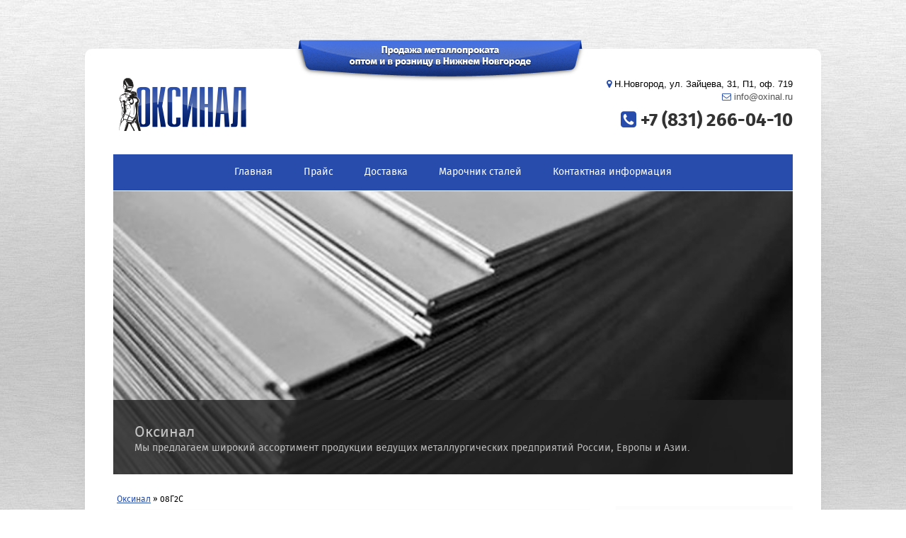

--- FILE ---
content_type: text/html; charset=UTF-8
request_url: http://oxinal.ru/08g2s/
body_size: 7677
content:
<!DOCTYPE html>
<!--[if IE 7]>
<html class="ie ie7" lang="ru-RU">
<![endif]-->
<!--[if IE 8]>
<html class="ie ie8" lang="ru-RU">
<![endif]-->
<!--[if !(IE 7) & !(IE 8)]><!-->
<html lang="ru-RU">
<!--<![endif]-->
<head>
	
	<!-- UIkit -->
	<link rel="stylesheet" href="http://oxinal.ru/uikit/uikit.css" />
    <script src="http://oxinal.ru/uikit/uikit.js"></script>
    <script src="http://oxinal.ru/uikit/uikit-icons.js"></script>
	
<meta charset="UTF-8" />
<meta name="viewport" content="width=device-width" />
<title>08Г2С | Оксинал</title>
<link rel="stylesheet" href="https://maxcdn.bootstrapcdn.com/font-awesome/4.4.0/css/font-awesome.min.css">
<link rel="profile" href="http://gmpg.org/xfn/11" />
<link rel="pingback" href="http://oxinal.ru/xmlrpc.php" />
<!--[if lt IE 9]>
<script src="http://oxinal.ru/wp-content/themes/twentytwelve/js/html5.js" type="text/javascript"></script>
<![endif]-->
<link rel='dns-prefetch' href='//fonts.googleapis.com' />
<link rel='dns-prefetch' href='//s.w.org' />
<link rel="alternate" type="application/rss+xml" title="Оксинал &raquo; Лента" href="http://oxinal.ru/feed/" />
<link rel="alternate" type="application/rss+xml" title="Оксинал &raquo; Лента комментариев" href="http://oxinal.ru/comments/feed/" />
		<script type="text/javascript">
			window._wpemojiSettings = {"baseUrl":"https:\/\/s.w.org\/images\/core\/emoji\/12.0.0-1\/72x72\/","ext":".png","svgUrl":"https:\/\/s.w.org\/images\/core\/emoji\/12.0.0-1\/svg\/","svgExt":".svg","source":{"concatemoji":"http:\/\/oxinal.ru\/wp-includes\/js\/wp-emoji-release.min.js?ver=5.2.21"}};
			!function(e,a,t){var n,r,o,i=a.createElement("canvas"),p=i.getContext&&i.getContext("2d");function s(e,t){var a=String.fromCharCode;p.clearRect(0,0,i.width,i.height),p.fillText(a.apply(this,e),0,0);e=i.toDataURL();return p.clearRect(0,0,i.width,i.height),p.fillText(a.apply(this,t),0,0),e===i.toDataURL()}function c(e){var t=a.createElement("script");t.src=e,t.defer=t.type="text/javascript",a.getElementsByTagName("head")[0].appendChild(t)}for(o=Array("flag","emoji"),t.supports={everything:!0,everythingExceptFlag:!0},r=0;r<o.length;r++)t.supports[o[r]]=function(e){if(!p||!p.fillText)return!1;switch(p.textBaseline="top",p.font="600 32px Arial",e){case"flag":return s([55356,56826,55356,56819],[55356,56826,8203,55356,56819])?!1:!s([55356,57332,56128,56423,56128,56418,56128,56421,56128,56430,56128,56423,56128,56447],[55356,57332,8203,56128,56423,8203,56128,56418,8203,56128,56421,8203,56128,56430,8203,56128,56423,8203,56128,56447]);case"emoji":return!s([55357,56424,55356,57342,8205,55358,56605,8205,55357,56424,55356,57340],[55357,56424,55356,57342,8203,55358,56605,8203,55357,56424,55356,57340])}return!1}(o[r]),t.supports.everything=t.supports.everything&&t.supports[o[r]],"flag"!==o[r]&&(t.supports.everythingExceptFlag=t.supports.everythingExceptFlag&&t.supports[o[r]]);t.supports.everythingExceptFlag=t.supports.everythingExceptFlag&&!t.supports.flag,t.DOMReady=!1,t.readyCallback=function(){t.DOMReady=!0},t.supports.everything||(n=function(){t.readyCallback()},a.addEventListener?(a.addEventListener("DOMContentLoaded",n,!1),e.addEventListener("load",n,!1)):(e.attachEvent("onload",n),a.attachEvent("onreadystatechange",function(){"complete"===a.readyState&&t.readyCallback()})),(n=t.source||{}).concatemoji?c(n.concatemoji):n.wpemoji&&n.twemoji&&(c(n.twemoji),c(n.wpemoji)))}(window,document,window._wpemojiSettings);
		</script>
		<style type="text/css">
img.wp-smiley,
img.emoji {
	display: inline !important;
	border: none !important;
	box-shadow: none !important;
	height: 1em !important;
	width: 1em !important;
	margin: 0 .07em !important;
	vertical-align: -0.1em !important;
	background: none !important;
	padding: 0 !important;
}
</style>
	<link rel='stylesheet' id='wp-block-library-css'  href='http://oxinal.ru/wp-includes/css/dist/block-library/style.min.css?ver=5.2.21' type='text/css' media='all' />
<link rel='stylesheet' id='wc-block-style-css'  href='http://oxinal.ru/wp-content/plugins/woocommerce/assets/css/blocks/style.css?ver=3.6.7' type='text/css' media='all' />
<link rel='stylesheet' id='contact-form-7-css'  href='http://oxinal.ru/wp-content/plugins/contact-form-7/includes/css/styles.css?ver=5.1.4' type='text/css' media='all' />
<link rel='stylesheet' id='woocommerce-layout-css'  href='http://oxinal.ru/wp-content/plugins/woocommerce/assets/css/woocommerce-layout.css?ver=3.6.7' type='text/css' media='all' />
<link rel='stylesheet' id='woocommerce-smallscreen-css'  href='http://oxinal.ru/wp-content/plugins/woocommerce/assets/css/woocommerce-smallscreen.css?ver=3.6.7' type='text/css' media='only screen and (max-width: 768px)' />
<link rel='stylesheet' id='woocommerce-general-css'  href='http://oxinal.ru/wp-content/plugins/woocommerce/assets/css/woocommerce.css?ver=3.6.7' type='text/css' media='all' />
<style id='woocommerce-inline-inline-css' type='text/css'>
.woocommerce form .form-row .required { visibility: visible; }
</style>
<link rel='stylesheet' id='twentytwelve-fonts-css'  href='https://fonts.googleapis.com/css?family=Open+Sans:400italic,700italic,400,700&#038;subset=latin,latin-ext,cyrillic,cyrillic-ext' type='text/css' media='all' />
<link rel='stylesheet' id='twentytwelve-style-css'  href='http://oxinal.ru/wp-content/themes/twentytwelve/style.css?ver=5.2.21' type='text/css' media='all' />
<!--[if lt IE 9]>
<link rel='stylesheet' id='twentytwelve-ie-css'  href='http://oxinal.ru/wp-content/themes/twentytwelve/css/ie.css?ver=20121010' type='text/css' media='all' />
<![endif]-->
<link rel='stylesheet' id='jquery-data-tables-css'  href='http://oxinal.ru/wp-content/plugins/woocommerce-product-table/assets/css/datatables/datatables.min.css?ver=1.10.16' type='text/css' media='all' />
<link rel='stylesheet' id='wc-product-table-css'  href='http://oxinal.ru/wp-content/plugins/woocommerce-product-table/assets/css/wc-product-table.min.css?ver=2.4.1' type='text/css' media='all' />
<script type='text/javascript' src='http://oxinal.ru/wp-includes/js/jquery/jquery.js?ver=1.12.4-wp'></script>
<script type='text/javascript' src='http://oxinal.ru/wp-includes/js/jquery/jquery-migrate.min.js?ver=1.4.1'></script>
<link rel='https://api.w.org/' href='http://oxinal.ru/wp-json/' />
<link rel="EditURI" type="application/rsd+xml" title="RSD" href="http://oxinal.ru/xmlrpc.php?rsd" />
<link rel="wlwmanifest" type="application/wlwmanifest+xml" href="http://oxinal.ru/wp-includes/wlwmanifest.xml" /> 
<meta name="generator" content="WordPress 5.2.21" />
<meta name="generator" content="WooCommerce 3.6.7" />
<link rel="canonical" href="http://oxinal.ru/08g2s/" />
<link rel='shortlink' href='http://oxinal.ru/?p=1123' />
<link rel="alternate" type="application/json+oembed" href="http://oxinal.ru/wp-json/oembed/1.0/embed?url=http%3A%2F%2Foxinal.ru%2F08g2s%2F" />
<link rel="alternate" type="text/xml+oembed" href="http://oxinal.ru/wp-json/oembed/1.0/embed?url=http%3A%2F%2Foxinal.ru%2F08g2s%2F&#038;format=xml" />
	<noscript><style>.woocommerce-product-gallery{ opacity: 1 !important; }</style></noscript>
	<style type="text/css" id="custom-background-css">
body.custom-background { background-image: url("http://oxinal.ru/wp-content/uploads/2015/12/bg-1.jpg"); background-position: center top; background-size: auto; background-repeat: repeat-x; background-attachment: scroll; }
</style>
		
	<script src="//code.jivosite.com/widget.js" jv-id="vzPkltMCwZ" async></script>
</head>

<body class="page-template-default page page-id-1123 custom-background woocommerce-no-js custom-font-enabled single-author">

<div class="topper">&nbsp;</div>
<div id="page" class="hfeed site">

	<header id="masthead" class="site-header" role="banner">
		<hgroup>
			<!--<h1 class="site-title"><a href="http://oxinal.ru/" title="Оксинал" rel="home">Оксинал</a></h1>
			<h2 class="site-description">Продажа металлопроката оптом и в розницу в Нижнем Новгороде</h2>-->

			<div class="uk-child-width-1-2@m uk-child-width-1-1@s uk-margin-top" uk-grid>
				<div>
					<a class="uk-visible@s" href="http://oxinal.ru/" title="Оксинал" rel="home"><img src="http://oxinal.ru/wp-content/uploads/2019/08/oxinal-logo-2019.png" width="200"></a>
					<a class="uk-hidden@s" href="http://oxinal.ru/" title="Оксинал" rel="home"><img class="uk-hidden@s uk-align-center uk-margin-small" src="http://oxinal.ru/wp-content/uploads/2019/08/oxinal-logo-2019.png" width="200"></a>
				</div>
				<div>
					<h2 class="site-description"><i class="fa fa-map-marker"></i> Н.Новгород, ул. Зайцева, 31, П1, оф. 719<br><i class="fa fa-envelope-o"></i> <a href="mailto:info@oxinal.ru">info@oxinal.ru</a></h2>
<h1 class="uk-text-center@s uk-text-right@m"><i class="fa fa-phone-square"></i> +7 (831) 266-04-10</h1>
				</div>
			</div>
			
		</hgroup>

		<nav id="site-navigation" class="main-navigation" role="navigation">
			<button class="menu-toggle">Меню</button>
			<a class="assistive-text" href="#content" title="Перейти к содержимому">Перейти к содержимому</a>
			<div class="menu-%d0%bc%d0%b5%d0%bd%d1%8e-1-container"><ul id="menu-%d0%bc%d0%b5%d0%bd%d1%8e-1" class="nav-menu"><li id="menu-item-56" class="menu-item menu-item-type-post_type menu-item-object-page menu-item-home menu-item-56"><a href="http://oxinal.ru/">Главная</a></li>
<li id="menu-item-1666" class="menu-item menu-item-type-post_type menu-item-object-page menu-item-1666"><a href="http://oxinal.ru/price/">Прайс</a></li>
<li id="menu-item-50" class="menu-item menu-item-type-post_type menu-item-object-page menu-item-50"><a href="http://oxinal.ru/delivery/">Доставка</a></li>
<li id="menu-item-1667" class="menu-item menu-item-type-post_type menu-item-object-page menu-item-1667"><a href="http://oxinal.ru/marochnik-staley/">Марочник сталей</a></li>
<li id="menu-item-52" class="menu-item menu-item-type-post_type menu-item-object-page menu-item-52"><a href="http://oxinal.ru/contact/">Контактная информация</a></li>
</ul></div>		</nav><!-- #site-navigation -->


<div class="uk-position-relative uk-visible-toggle" tabindex="-1" uk-slideshow="animation: push; autoplay: true; min-height: 300; max-height: 400">
    <ul class="uk-slideshow-items uk-height-medium">
        <li>
            <img src="http://oxinal.ru/wp-content/uploads/2015/12/slider03.jpg" alt="" uk-cover>
            <div class="uk-overlay uk-overlay-primary uk-position-bottom uk-transition-slide-bottom">
                <p class="uk-text-lead">Оксинал</p>
                <p class="uk-margin-remove">Мы предлагаем широкий ассортимент продукции ведущих металлургических предприятий России, Европы и Азии.</p>
            </div>
        </li>
		<li>
            <img src="http://oxinal.ru/wp-content/uploads/2015/12/slider02.jpg" alt="" uk-cover>
            <div class="uk-overlay uk-overlay-primary uk-position-bottom uk-transition-slide-bottom">
                <p class="uk-text-lead">Большой ассортимент металлопроката</p>
                <p>Инструментальная сталь, конструкционная сталь, прокат калиброваный, рессорно-пружинная сталь, нержавеющая сталь, листовой металлопрокат, цветной металлопрокат.</p>
            </div>
        </li>
		<li>
            <img src="http://oxinal.ru/wp-content/uploads/2015/12/slider01.jpg" alt="" uk-cover>
            <div class="uk-overlay uk-overlay-primary uk-position-bottom uk-transition-slide-bottom">
                <p class="uk-text-lead">Доставка</p>
                <p class="uk-margin-remove">Металлопродукция доставляется наемным транспортом или собственными транспортными средствами компании. Мы предоставляем автотранспорт любой грузоподъемности: от 1,5 до 20т.</p>
            </div>
        </li>
    </ul>

    <div class="uk-light">
        <a class="uk-position-center-left uk-position-small uk-hidden-hover" href="#" uk-slidenav-previous uk-slideshow-item="previous"></a>
        <a class="uk-position-center-right uk-position-small uk-hidden-hover" href="#" uk-slidenav-next uk-slideshow-item="next"></a>
    </div>

</div>
		
		


			</header><!-- #masthead -->

	<div id="main" class="wrapper">
	<div id="primary" class="site-content">
		<div id="content" role="main">
			<div class="breadcrumb"><a href="http://oxinal.ru">Оксинал</a>  » 08Г2С</div>
							
	<article id="post-1123" class="post-1123 page type-page status-publish hentry">
		<header class="entry-header">
												<h1 class="entry-title">08Г2С</h1>
		</header>

		<div class="entry-content">
			<p><span class="cont"><strong>Характеристика материала 08Г2С</strong></p>
<p></span></p>
<table class="sp" border="1" width="100%" cellspacing="0" cellpadding="4">
<tbody>
<tr>
<td class="spst">Марка:</td>
<td>08Г2С</td>
</tr>
<tr>
<td class="spst">Классификация:</td>
<td>Сталь конструкционная низколегированная для сварных конструкций</td>
</tr>
<tr>
<td class="spst">Применение:</td>
<td>изготовление арматуры периодического профиля класса Ат-IVК, Ат-V, предназначенной для армирования обычных и предварительно напряженных железобетонных конструкций</td>
</tr>
</tbody>
</table>
<p><span class="cont"><strong>Химический состав в % материала 08Г2С.</strong></p>
<p></span></p>
<table class="sp" border="1" width="100%" cellspacing="0" cellpadding="4">
<thead align="center">
<tr>
<td>C</td>
<td>Si</td>
<td>Mn</td>
<td>Ni</td>
<td>S</td>
<td>P</td>
<td>Cr</td>
<td>Cu</td>
</tr>
</thead>
<tbody align="center">
<tr>
<td>0.05-0.15</td>
<td>0.7-1</td>
<td>1.5-2.3</td>
<td> до 0.3</td>
<td> до 0.025</td>
<td> до 0.3</td>
<td> до 0.3</td>
<td> до 0.3</td>
</tr>
</tbody>
</table>
<p><span class="cont"><strong>Механические свойства при Т=20<sup>o</sup>С материала 08Г2С.</strong></p>
<p></span></p>
<table class="sp" border="1" width="100%" cellspacing="0" cellpadding="4">
<thead align="center">
<tr>
<td>Сортамент</td>
<td>Размер</td>
<td>Напр.</td>
<td><span style="font-family: symbol;">s</span><sub>в</sub></td>
<td><span style="font-family: symbol;">s</span><sub>T</sub></td>
<td><span style="font-family: symbol;">d</span><sub>5</sub></td>
<td><span style="font-family: symbol;">y</span></td>
<td>KCU</td>
<td>Термообр.</td>
</tr>
<tr>
<td>&#8212;</td>
<td>мм</td>
<td>&#8212;</td>
<td>МПа</td>
<td>МПа</td>
<td>%</td>
<td>%</td>
<td>кДж / м<sup>2</sup></td>
<td>&#8212;</td>
</tr>
</thead>
<tbody align="center">
<tr>
<td>Арматура</td>
<td><span style="font-family: symbol;">Ж</span> 10-14</td>
<td></td>
<td>980</td>
<td>785</td>
<td>8</td>
<td></td>
<td></td>
<td></td>
</tr>
</tbody>
</table>
<p><span class="cont"><strong>Технологические свойства материала 08Г2С.</strong></p>
<p></span></p>
<table class="sp" border="1" width="100%" cellspacing="0" cellpadding="4">
<tbody>
<tr>
<td class="spst">Свариваемость:</td>
<td>без ограничений.</td>
</tr>
</tbody>
</table>
<p><span class="cont"></p>
<p><strong>Обозначения:</strong></span></p>
<table class="cont" border="0" cellspacing="1" cellpadding="1">
<tbody>
<tr>
<td colspan="3" align="center"><strong>Механические свойства:</strong></td>
</tr>
<tr>
<td rowspan="6" width="20"></td>
<td align="left" width="5%"><span style="font-family: symbol;">s</span><sub>в</sub></td>
<td>&#8212; Предел кратковременной прочности, [МПа]</td>
</tr>
<tr>
<td align="left"><span style="font-family: symbol;">s</span><sub>T</sub></td>
<td>&#8212; Предел пропорциональности (предел текучести для остаточной деформации), [МПа]</td>
</tr>
<tr>
<td align="left"><span style="font-family: symbol;">d</span><sub>5</sub></td>
<td>&#8212; Относительное удлинение при разрыве, [ % ]</td>
</tr>
<tr>
<td align="left"><span style="font-family: symbol;">y</span></td>
<td>&#8212; Относительное сужение, [ % ]</td>
</tr>
<tr>
<td align="left">KCU</td>
<td>&#8212; Ударная вязкость, [ кДж / м<sup>2</sup>]</td>
</tr>
<tr>
<td align="left">HB</td>
<td>&#8212; Твердость по Бринеллю</td>
</tr>
</tbody>
</table>
<p>&nbsp;</p>
<table class="cont" border="0" cellspacing="1" cellpadding="1">
<tbody>
<tr>
<td colspan="2" align="center"><strong>Свариваемость:</strong></td>
</tr>
<tr valign="top">
<td align="left" width="20%">без ограничений</td>
<td>&#8212; сварка производится без подогрева и без последующей термообработки</td>
</tr>
<tr valign="top">
<td>ограниченно свариваемая</td>
<td>&#8212; сварка возможна при подогреве до 100-120 град. и последующей термообработке</td>
</tr>
<tr valign="top">
<td>трудносвариваемая</td>
<td>&#8212; для получения качественных сварных соединений требуются дополнительные операции: подогрев до 200-300 град. при сварке, термообработка после сварки &#8212; отжиг</td>
</tr>
</tbody>
</table>
					</div><!-- .entry-content -->
		<footer class="entry-meta">
					</footer><!-- .entry-meta -->
	</article><!-- #post -->
				
<div id="comments" class="comments-area">

	
	
	
</div><!-- #comments .comments-area -->			
		</div><!-- #content -->
	</div><!-- #primary -->


			<div id="secondary" class="widget-area" role="complementary">
			<aside id="custom_html-2" class="widget_text widget widget_custom_html"><div class="textwidget custom-html-widget"><a href="http://oxinal.ru/for-customers/calc/">
	<p class="extra-btn">
		<i class="fa fa-calculator"></i> <strong>Калькулятор металла</strong>
</p>
	</a>
<a href="http://oxinal.ru/wp-content/uploads/2019/10/Прайс-2019-на-сайт.xlsx">
	<p class="extra-btn">
	<i class="fa fa-download"></i> <strong>Скачать прайс</strong>
</p>
	</a></div></aside><aside id="text-2" class="widget widget_text">			<div class="textwidget"><i class="fa fa-phone-square"></i> Тел./факс: +7 (831) 266-04-10<br>
<i class="fa fa-calendar"></i> пн-пт: 08:00-17:00<br>
<i class="fa fa-envelope-o"></i> <a href="mailto:info@oxinal.ru">info@oxinal.ru</a></div>
		</aside>		</div><!-- #secondary -->
		</div><!-- #main .wrapper -->
	<footer id="colophon" role="contentinfo">
		<div class="site-info uk-container uk-padding">
			<p><strong>Продажа металлопроката в Нижнем Новгороде</strong></p>
			<!-- <p><a href="http://oxinal.ru/products/instrumentalnaya-stal/">Инструментальная сталь</a> | <a href="http://oxinal.ru/products/konstrukcionnaya-stal/">Конструкционная сталь</a> | <a href="http://oxinal.ru/products/prokat-kalibrovanniy/">Прокат калиброваный</a> | <a href="http://oxinal.ru/products/ressorno-pruzhinnaya-stal/">Рессорно-пружинная сталь</a> | <a href="http://oxinal.ru/products/nerzhaveyushaya-stal/">Нержавеющая сталь</a> | <a href="http://oxinal.ru/products/listovoy-metalloprokat/">Листовой металлопрокат</a></p> -->
			<p>Инструментальная сталь | Конструкционная сталь | Прокат калиброваный | Рессорно-пружинная сталь | Нержавеющая сталь | Листовой металлопрокат</p>
			<p><i class="fa fa-map-marker"></i> Нижний Новгород, ул. Зайцева, 31, пом. П1, оф. 719 | <i class="fa fa-phone-square"></i> +7 (831) 266-04-10</p>
<p>&nbsp;</p>
		</div><!-- .site-info -->
	</footer><!-- #colophon -->
</div><!-- #page -->
<div class="foot">&nbsp;</div>

	<script type="text/javascript">
		var c = document.body.className;
		c = c.replace(/woocommerce-no-js/, 'woocommerce-js');
		document.body.className = c;
	</script>
	<script type='text/javascript'>
/* <![CDATA[ */
var wpcf7 = {"apiSettings":{"root":"http:\/\/oxinal.ru\/wp-json\/contact-form-7\/v1","namespace":"contact-form-7\/v1"}};
/* ]]> */
</script>
<script type='text/javascript' src='http://oxinal.ru/wp-content/plugins/contact-form-7/includes/js/scripts.js?ver=5.1.4'></script>
<script type='text/javascript' src='http://oxinal.ru/wp-content/plugins/woocommerce/assets/js/jquery-blockui/jquery.blockUI.min.js?ver=2.70'></script>
<script type='text/javascript'>
/* <![CDATA[ */
var wc_add_to_cart_params = {"ajax_url":"\/wp-admin\/admin-ajax.php","wc_ajax_url":"\/?wc-ajax=%%endpoint%%","i18n_view_cart":"\u041f\u0440\u043e\u0441\u043c\u043e\u0442\u0440 \u043a\u043e\u0440\u0437\u0438\u043d\u044b","cart_url":"http:\/\/oxinal.ru\/cart\/","is_cart":"","cart_redirect_after_add":"no"};
/* ]]> */
</script>
<script type='text/javascript' src='http://oxinal.ru/wp-content/plugins/woocommerce/assets/js/frontend/add-to-cart.min.js?ver=3.6.7'></script>
<script type='text/javascript' src='http://oxinal.ru/wp-content/plugins/woocommerce/assets/js/js-cookie/js.cookie.min.js?ver=2.1.4'></script>
<script type='text/javascript'>
/* <![CDATA[ */
var woocommerce_params = {"ajax_url":"\/wp-admin\/admin-ajax.php","wc_ajax_url":"\/?wc-ajax=%%endpoint%%"};
/* ]]> */
</script>
<script type='text/javascript' src='http://oxinal.ru/wp-content/plugins/woocommerce/assets/js/frontend/woocommerce.min.js?ver=3.6.7'></script>
<script type='text/javascript'>
/* <![CDATA[ */
var wc_cart_fragments_params = {"ajax_url":"\/wp-admin\/admin-ajax.php","wc_ajax_url":"\/?wc-ajax=%%endpoint%%","cart_hash_key":"wc_cart_hash_cd5d2c277c1340dbc7e4588b575bbb01","fragment_name":"wc_fragments_cd5d2c277c1340dbc7e4588b575bbb01","request_timeout":"5000"};
/* ]]> */
</script>
<script type='text/javascript' src='http://oxinal.ru/wp-content/plugins/woocommerce/assets/js/frontend/cart-fragments.min.js?ver=3.6.7'></script>
<script type='text/javascript' src='http://oxinal.ru/wp-content/themes/twentytwelve/js/navigation.js?ver=20140711'></script>
<script type='text/javascript' src='http://oxinal.ru/wp-content/plugins/woocommerce-product-table/assets/js/datatables/datatables.min.js?ver=1.10.16'></script>
<script type='text/javascript' src='http://oxinal.ru/wp-content/plugins/woocommerce-product-table/assets/js/jquery-serialize-object/jquery.serialize-object.min.js?ver=2.5'></script>
<script type='text/javascript'>
/* <![CDATA[ */
var product_table_params = {"ajax_url":"http:\/\/oxinal.ru\/wp-admin\/admin-ajax.php","ajax_nonce":"0a7713c2fa","wrapper_class":"wc-product-table-wrapper twentytwelve","multi_cart_button_class":"button btn","language":{"info":"\u041f\u043e\u043a\u0430\u0437\u0430\u043d\u043e _START_ \u2014 _END_ \u0438\u0437 _TOTAL_ \u0442\u043e\u0432\u0430\u0440\u043e\u0432.","infoEmpty":"\u041f\u043e\u043a\u0430\u0437\u0430\u043d\u043e 0 \u0442\u043e\u0432\u0430\u0440\u043e\u0432","infoFiltered":"\u0412\u0441\u0435\u0433\u043e \u0442\u043e\u0432\u0430\u0440\u043e\u0432: _MAX_","lengthMenu":"\u041f\u043e\u043a\u0430\u0437\u0430\u0442\u044c \u043f\u043e _MENU_","emptyTable":"\u041d\u0435\u0442 \u0442\u043e\u0432\u0430\u0440\u043e\u0432 \u0441 \u0432\u044b\u0431\u0440\u0430\u043d\u043d\u044b\u043c\u0438 \u043f\u0430\u0440\u0430\u043c\u0435\u0442\u0440\u0430\u043c\u0438. \u0412\u044b\u0431\u0435\u0440\u0438\u0442\u0435 \u0434\u0440\u0443\u0433\u0438\u0435 \u0437\u043d\u0430\u0447\u0435\u043d\u0438\u044f \u0444\u0438\u043b\u044c\u0442\u0440\u043e\u0432 \u0438\u043b\u0438 \u0432\u043e\u0441\u043f\u043e\u043b\u044c\u0437\u0443\u0439\u0442\u0435\u0441\u044c \u043f\u043e\u0438\u0441\u043a\u043e\u043c.","zeroRecords":"\u041d\u0435\u0442 \u0442\u043e\u0432\u0430\u0440\u043e\u0432 \u0441 \u0432\u044b\u0431\u0440\u0430\u043d\u043d\u044b\u043c\u0438 \u043f\u0430\u0440\u0430\u043c\u0435\u0442\u0440\u0430\u043c\u0438. \u0412\u044b\u0431\u0435\u0440\u0438\u0442\u0435 \u0434\u0440\u0443\u0433\u0438\u0435 \u0437\u043d\u0430\u0447\u0435\u043d\u0438\u044f \u0444\u0438\u043b\u044c\u0442\u0440\u043e\u0432 \u0438\u043b\u0438 \u0432\u043e\u0441\u043f\u043e\u043b\u044c\u0437\u0443\u0439\u0442\u0435\u0441\u044c \u043f\u043e\u0438\u0441\u043a\u043e\u043c.","search":"\u041f\u043e\u0438\u0441\u043a:","paginate":{"first":"First","last":"Last","next":"Next","previous":"Previous"},"thousands":",","decimal":".","aria":{"sortAscending":": activate to sort column ascending","sortDescending":": activate to sort column descending"},"filterBy":"\u0424\u0438\u043b\u044c\u0442\u0440\u044b:","resetButton":"\u0421\u0431\u0440\u043e\u0441","multiCartButton":"Add Selected To Cart","multiCartNoSelection":"Please select one or more products."}};
/* ]]> */
</script>
<script type='text/javascript' src='http://oxinal.ru/wp-content/plugins/woocommerce-product-table/assets/js/wc-product-table.min.js?ver=2.4.1'></script>
<script type='text/javascript' src='http://oxinal.ru/wp-includes/js/wp-embed.min.js?ver=5.2.21'></script>

<!-- Yandex.Metrika counter --> <script type="text/javascript"> (function (d, w, c) { (w[c] = w[c] || []).push(function() { try { w.yaCounter37446755 = new Ya.Metrika({ id:37446755, clickmap:true, trackLinks:true, accurateTrackBounce:true }); } catch(e) { } }); var n = d.getElementsByTagName("script")[0], s = d.createElement("script"), f = function () { n.parentNode.insertBefore(s, n); }; s.type = "text/javascript"; s.async = true; s.src = "https://mc.yandex.ru/metrika/watch.js"; if (w.opera == "[object Opera]") { d.addEventListener("DOMContentLoaded", f, false); } else { f(); } })(document, window, "yandex_metrika_callbacks"); </script> <noscript><div><img src="https://mc.yandex.ru/watch/37446755" style="position:absolute; left:-9999px;" alt="" /></div></noscript> <!-- /Yandex.Metrika counter -->

</body>
</html>